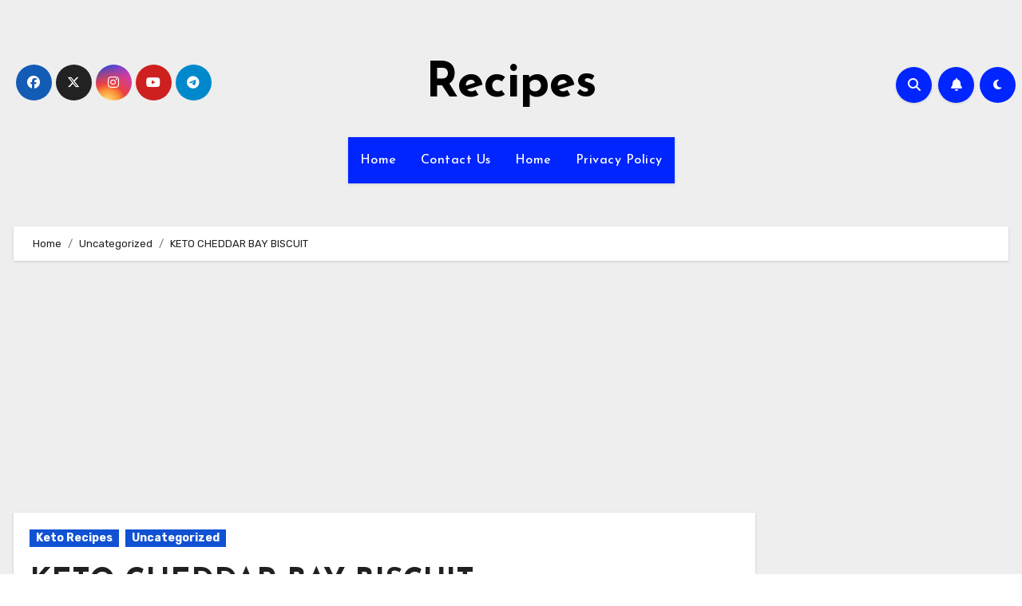

--- FILE ---
content_type: text/html; charset=utf-8
request_url: https://www.google.com/recaptcha/api2/aframe
body_size: 265
content:
<!DOCTYPE HTML><html><head><meta http-equiv="content-type" content="text/html; charset=UTF-8"></head><body><script nonce="vvpmxYwWeHEBMMbytFiPdg">/** Anti-fraud and anti-abuse applications only. See google.com/recaptcha */ try{var clients={'sodar':'https://pagead2.googlesyndication.com/pagead/sodar?'};window.addEventListener("message",function(a){try{if(a.source===window.parent){var b=JSON.parse(a.data);var c=clients[b['id']];if(c){var d=document.createElement('img');d.src=c+b['params']+'&rc='+(localStorage.getItem("rc::a")?sessionStorage.getItem("rc::b"):"");window.document.body.appendChild(d);sessionStorage.setItem("rc::e",parseInt(sessionStorage.getItem("rc::e")||0)+1);localStorage.setItem("rc::h",'1769667686949');}}}catch(b){}});window.parent.postMessage("_grecaptcha_ready", "*");}catch(b){}</script></body></html>